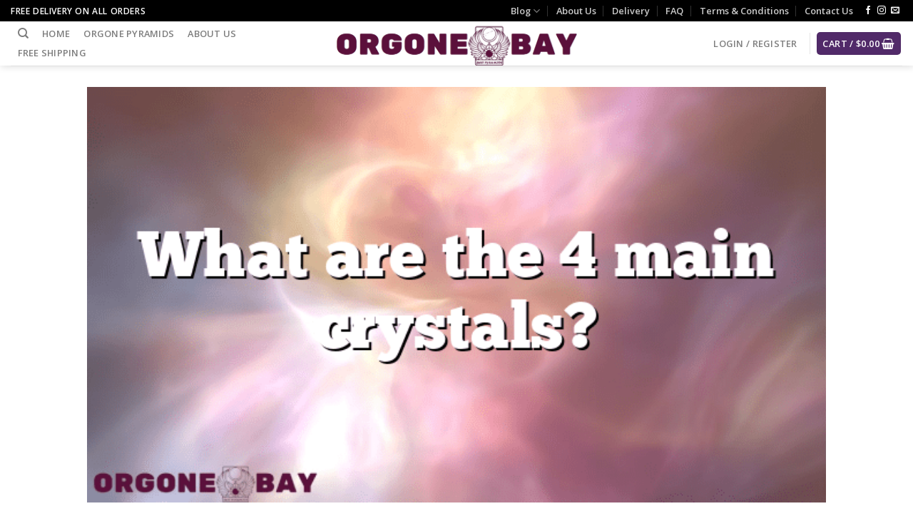

--- FILE ---
content_type: application/javascript; charset=UTF-8
request_url: https://orgonebay.com/wp-content/cache/min/1/wp-content/themes/flatsome/assets/js/woocommerce.js?ver=1693884881
body_size: 5901
content:
!function(t){function e(e){for(var i,r,a=e[0],s=e[1],n=0,l=[];n<a.length;n++)r=a[n],Object.prototype.hasOwnProperty.call(o,r)&&o[r]&&l.push(o[r][0]),o[r]=0;for(i in s)Object.prototype.hasOwnProperty.call(s,i)&&(t[i]=s[i]);for(c&&c(e);l.length;)l.shift()()}var i={},o={6:0};function r(e){if(i[e])return i[e].exports;var o=i[e]={i:e,l:!1,exports:{}};return t[e].call(o.exports,o,o.exports,r),o.l=!0,o.exports}r.e=function(t){var e=[],i=o[t];if(0!==i)if(i)e.push(i[2]);else{var a=new Promise((function(e,r){i=o[t]=[e,r]}));e.push(i[2]=a);var s,n=document.createElement("script");n.charset="utf-8",n.timeout=120,r.nc&&n.setAttribute("nonce",r.nc),n.src=function(t){return function(t){return r.p+"chunk."+({4:"vendors-popups"}[t]||t)+".js"}(t)+(window.flatsomeVars?"?ver="+window.flatsomeVars.theme.version:"")}(t);var c=new Error;s=function(e){n.onerror=n.onload=null,clearTimeout(l);var i=o[t];if(0!==i){if(i){var r=e&&("load"===e.type?"missing":e.type),a=e&&e.target&&e.target.src;c.message="Loading chunk "+t+" failed.\n("+r+": "+a+")",c.name="ChunkLoadError",c.type=r,c.request=a,i[1](c)}o[t]=void 0}};var l=setTimeout((function(){s({type:"timeout",target:n})}),12e4);n.onerror=n.onload=s,document.head.appendChild(n)}return Promise.all(e)},r.m=t,r.c=i,r.d=function(t,e,i){r.o(t,e)||Object.defineProperty(t,e,{enumerable:!0,get:i})},r.r=function(t){"undefined"!=typeof Symbol&&Symbol.toStringTag&&Object.defineProperty(t,Symbol.toStringTag,{value:"Module"}),Object.defineProperty(t,"__esModule",{value:!0})},r.t=function(t,e){if(1&e&&(t=r(t)),8&e)return t;if(4&e&&"object"==typeof t&&t&&t.__esModule)return t;var i=Object.create(null);if(r.r(i),Object.defineProperty(i,"default",{enumerable:!0,value:t}),2&e&&"string"!=typeof t)for(var o in t)r.d(i,o,function(e){return t[e]}.bind(null,o));return i},r.n=function(t){var e=t&&t.__esModule?function(){return t.default}:function(){return t};return r.d(e,"a",e),e},r.o=function(t,e){return Object.prototype.hasOwnProperty.call(t,e)},r.p="",r.oe=function(t){throw console.error(t),t};var a=window.flatsomeJsonp=window.flatsomeJsonp||[],s=a.push.bind(a);a.push=e,a=a.slice();for(var n=0;n<a.length;n++)e(a[n]);var c=s;r(r.s=47)}({1:function(t,e,i){"use strict";var o;i.d(e,"a",(function(){return a}));const r=window.matchMedia("(prefers-reduced-motion: reduce)");let a=!1;function s(){a="undefined"==typeof UxBuilder&&r.matches}s(),null===(o=r.addEventListener)||void 0===o||o.call(r,"change",s)},2:function(t,e,i){"use strict";function o(){return jQuery.fn.magnificPopup?Promise.resolve():i.e(4).then(i.t.bind(null,8,7))}i.d(e,"a",(function(){return o})),jQuery.loadMagnificPopup=o,jQuery.fn.lazyMagnificPopup=function(t){const e=jQuery(this),i=t.delegate?e.find(t.delegate):e;return i.one("click",r=>{r.preventDefault(),o().then(()=>{e.data("magnificPopup")||e.magnificPopup(t),e.magnificPopup("open",i.index(r.currentTarget)||0)})}),e}},47:function(t,e,i){i(6),t.exports=i(52)},48:function(t,e,i){var o,r;!function(a,s){"use strict";o=[i(5)],void 0===(r=function(t){!function(t){var e,i,o,r,a,s,n={loadingNotice:"Loading image",errorNotice:"The image could not be loaded",errorDuration:2500,linkAttribute:"href",preventClicks:!0,beforeShow:t.noop,beforeHide:t.noop,onShow:t.noop,onHide:t.noop,onMove:t.noop};function c(e,i){this.$target=t(e),this.opts=t.extend({},n,i,this.$target.data()),void 0===this.isOpen&&this._init()}c.prototype._init=function(){this.$link=this.$target.find("a"),this.$image=this.$target.find("img"),this.$flyout=t('<div class="easyzoom-flyout" />'),this.$notice=t('<div class="easyzoom-notice" />'),this.$target.on({"mousemove.easyzoom touchmove.easyzoom":t.proxy(this._onMove,this),"mouseleave.easyzoom touchend.easyzoom":t.proxy(this._onLeave,this),"mouseenter.easyzoom touchstart.easyzoom":t.proxy(this._onEnter,this)}),this.opts.preventClicks&&this.$target.on("click.easyzoom",(function(t){t.preventDefault()}))},c.prototype.show=function(t,a){var s=this;if(!1!==this.opts.beforeShow.call(this)){if(!this.isReady)return this._loadImage(this.$link.attr(this.opts.linkAttribute),(function(){!s.isMouseOver&&a||s.show(t)}));this.$target.append(this.$flyout);var n=this.$target.outerWidth(),c=this.$target.outerHeight(),l=this.$flyout.width(),u=this.$flyout.height(),d=this.$zoom.width(),h=this.$zoom.height();e=Math.ceil(d-l),i=Math.ceil(h-u),e<0&&(e=0),i<0&&(i=0),o=e/n,r=i/c,this.isOpen=!0,this.opts.onShow.call(this),t&&this._move(t)}},c.prototype._onEnter=function(t){var e=t.originalEvent.touches;this.isMouseOver=!0,e&&1!=e.length||(t.preventDefault(),this.show(t,!0))},c.prototype._onMove=function(t){this.isOpen&&(t.preventDefault(),this._move(t))},c.prototype._onLeave=function(){this.isMouseOver=!1,this.isOpen&&this.hide()},c.prototype._onLoad=function(t){t.currentTarget.width&&(this.isReady=!0,this.$notice.detach(),this.$flyout.html(this.$zoom),this.$target.removeClass("is-loading").addClass("is-ready"),t.data.call&&t.data())},c.prototype._onError=function(){var t=this;this.$notice.text(this.opts.errorNotice),this.$target.removeClass("is-loading").addClass("is-error"),this.detachNotice=setTimeout((function(){t.$notice.detach(),t.detachNotice=null}),this.opts.errorDuration)},c.prototype._loadImage=function(e,i){var o=new Image;this.$target.addClass("is-loading").append(this.$notice.text(this.opts.loadingNotice)),this.$zoom=t(o).on("error",t.proxy(this._onError,this)).on("load",i,t.proxy(this._onLoad,this)),o.style.position="absolute",o.src=e},c.prototype._move=function(t){if(0===t.type.indexOf("touch")){var n=t.touches||t.originalEvent.touches;a=n[0].pageX,s=n[0].pageY}else a=t.pageX||a,s=t.pageY||s;var c=this.$target.offset(),l=a-c.left,u=s-c.top,d=Math.ceil(l*o),h=Math.ceil(u*r);if(d<0||h<0||e<d||i<h)this.hide();else{var m=-1*h,f=-1*d;this.$zoom.css({top:m,left:f}),this.opts.onMove.call(this,m,f)}},c.prototype.hide=function(){this.isOpen&&!1!==this.opts.beforeHide.call(this)&&(this.$flyout.detach(),this.isOpen=!1,this.opts.onHide.call(this))},c.prototype.swap=function(e,i,o){this.hide(),this.isReady=!1,this.detachNotice&&clearTimeout(this.detachNotice),this.$notice.parent().length&&this.$notice.detach(),this.$target.removeClass("is-loading is-ready is-error"),this.$image.attr({src:e,srcset:t.isArray(o)?o.join():o}),this.$link.attr(this.opts.linkAttribute,i)},c.prototype.teardown=function(){this.hide(),this.$target.off(".easyzoom").removeClass("is-loading is-ready is-error"),this.detachNotice&&clearTimeout(this.detachNotice),delete this.$link,delete this.$zoom,delete this.$image,delete this.$notice,delete this.$flyout,delete this.isOpen,delete this.isReady},t.fn.easyZoom=function(e){return this.each((function(){var i=t.data(this,"easyZoom");i?void 0===i.isOpen&&i._init():t.data(this,"easyZoom",new c(this,e))}))}}(t)}.apply(e,o))||(t.exports=r)}()},49:function(t,e){Flatsome.plugin("addQty",(function(t,e){const i=jQuery(t);String.prototype.uxGetDecimals||(String.prototype.uxGetDecimals=function(){const t=(""+this).match(/(?:\.(\d+))?(?:[eE]([+-]?\d+))?$/);return t?Math.max(0,(t[1]?t[1].length:0)-(t[2]?+t[2]:0)):0}),i.off("click.flatsome",".plus, .minus").on("click.flatsome",".plus, .minus",(function(){const t=jQuery(this),e=t.closest(".quantity").find(".qty");let i=parseFloat(e.val()),o=parseFloat(e.attr("max")),r=parseFloat(e.attr("min")),a=e.attr("step");i&&""!==i&&"NaN"!==i||(i=0),""!==o&&"NaN"!==o||(o=""),""!==r&&"NaN"!==r||(r=0),"any"!==a&&""!==a&&void 0!==a&&"NaN"!==parseFloat(a)||(a=1),t.is(".plus")?o&&(o===i||i>o)?e.val(o):e.val((i+parseFloat(a)).toFixed(a.uxGetDecimals())):r&&(r===i||i<r)?e.val(r):i>0&&e.val((i-parseFloat(a)).toFixed(a.uxGetDecimals())),e.trigger("input"),e.trigger("change")}))}))},5:function(t,e){t.exports=window.jQuery},50:function(t,e){Flatsome.behavior("add-qty",{attach(t){jQuery(".quantity",t).addQty()}})},51:function(t,e){Flatsome.behavior("equalize-box",{attach(t){let e={ScreenSize:{LARGE:1,MEDIUM:2,SMALL:3},equalizeItems:function(t){const e=this;e.maxHeight=0,e.rowEnd=e.disablePerRow?e.boxCount:e.colPerRow,e.$items=[],e.rating={present:!1,height:0,dummy:null},e.swatches={present:!1,height:0,dummy:null},jQuery(t,e.currentElement).each((function(t){const i=jQuery(this);e.$items.push(i),i.height(""),i.children(".js-star-rating").remove();const o=i.children(".star-rating");var r;o.length&&(e.rating.present=!0,e.rating.height=o.height(),e.rating.dummy=null!==(r=e.rating.dummy)&&void 0!==r?r:'<div class="js-star-rating '+o.attr("class")+'" style="opacity: 0; visibility: hidden"></div>'),i.children(".js-ux-swatches").remove();const a=i.children(".ux-swatches.ux-swatches-in-loop");var s;a.length&&(e.swatches.present=!0,e.swatches.height=a.height(),e.swatches.dummy=null!==(s=e.swatches.dummy)&&void 0!==s?s:'<div class="js-ux-swatches '+a.attr("class")+'" style="opacity: 0; visibility: hidden"><div class="'+a.find(".ux-swatch").attr("class")+'"></div></div>'),i.height()>e.maxHeight&&(e.maxHeight=i.height()),t!==e.rowEnd-1&&t!==e.boxCount-1||(e.$items.forEach((function(t){t.height(e.maxHeight),e.maybeAddDummyRating(t),e.maybeAddDummySwatches(t)})),e.rowEnd+=e.colPerRow,e.maxHeight=0,e.$items=[],e.rating.present=!1,e.swatches.present=!1)}))},getColsPerRow:function(){const t=jQuery(this.currentElement).attr("class"),e=/large-columns-(\d+)/g,i=/medium-columns-(\d+)/g,o=/small-columns-(\d+)/g;let r;switch(this.getScreenSize()){case this.ScreenSize.LARGE:return r=e.exec(t),r?parseInt(r[1]):3;case this.ScreenSize.MEDIUM:return r=i.exec(t),r?parseInt(r[1]):3;case this.ScreenSize.SMALL:return r=o.exec(t),r?parseInt(r[1]):2}},maybeAddDummyRating:function(t){let e=t;this.rating.present&&e.hasClass("price-wrapper")&&(e.children(".star-rating").length||(e.prepend(this.rating.dummy),e.children(".js-star-rating").height(this.rating.height)))},maybeAddDummySwatches:function(t){const e=t;this.swatches.present&&(e.children(".ux-swatches.ux-swatches-in-loop").length||(e.prepend(this.swatches.dummy),e.children(".js-ux-swatches").height(this.swatches.height)))},getScreenSize:function(){return window.matchMedia("(min-width: 850px)").matches?this.ScreenSize.LARGE:window.matchMedia("(min-width: 550px) and (max-width: 849px)").matches?this.ScreenSize.MEDIUM:window.matchMedia("(max-width: 549px)").matches?this.ScreenSize.SMALL:void 0},init:function(){const e=this,i=[".product-title",".price-wrapper",".box-excerpt",".add-to-cart-button"];jQuery(".equalize-box",t).each((t,o)=>{e.currentElement=o,e.colPerRow=e.getColsPerRow(),1!==e.colPerRow&&(e.disablePerRow=jQuery(o).hasClass("row-slider")||jQuery(o).hasClass("row-grid"),e.boxCount=jQuery(".box-text",e.currentElement).length,i.forEach(t=>{e.equalizeItems(".box-text "+t)}),e.equalizeItems(".box-text"))})}};e.init(),jQuery(window).on("resize",()=>{e.init()}),jQuery(document).on("flatsome-equalize-box",()=>{e.init()})}})},52:function(t,e,i){"use strict";i.r(e),i(48),i(49),i(50),i(51);var o=i(1),r=i(2);Flatsome.behavior("quick-view",{attach:function(t){"uxBuilder"!==jQuery("html").attr("ng-app")&&jQuery(".quick-view",t).each((function(t,e){jQuery(e).hasClass("quick-view-added")||(jQuery(e).on("click",(function(t){if(""!=jQuery(this).attr("data-prod")){jQuery(this).parent().parent().addClass("processing");var i={action:"flatsome_quickview",product:jQuery(this).attr("data-prod")};jQuery.post(flatsomeVars.ajaxurl,i,(function(t){Object(r.a)().then(()=>{jQuery(".processing").removeClass("processing"),jQuery.magnificPopup.open({removalDelay:300,autoFocusLast:!1,closeMarkup:flatsomeVars.lightbox.close_markup,closeBtnInside:flatsomeVars.lightbox.close_btn_inside,items:{src:'<div class="product-lightbox lightbox-content">'+t+"</div>",type:"inline"},callbacks:{afterClose:()=>{jQuery(e).closest(".box").find(".box-text a:first").trigger("focus")}}}),setTimeout((function(){const t=jQuery(".product-lightbox");t.imagesLoaded((function(){const t={cellAlign:"left",wrapAround:!0,autoPlay:!1,prevNextButtons:!0,adaptiveHeight:!0,imagesLoaded:!0,dragThreshold:15,rightToLeft:flatsomeVars.rtl};o.a&&(t.friction=1,t.selectedAttraction=1),jQuery(".product-lightbox .slider").lazyFlickity(t)})),Flatsome.attach("tooltips",t)}),300);let i=jQuery(".product-lightbox form.variations_form");jQuery(".product-lightbox form").hasClass("variations_form")&&i.wc_variation_form();let r=jQuery(".product-lightbox .product-gallery-slider"),a=jQuery(".product-lightbox .product-gallery-slider .slide.first img"),s=jQuery(".product-lightbox .product-gallery-slider .slide.first a"),n=a.attr("data-src")?a.attr("data-src"):a.attr("src");const c=jQuery.Deferred();r.one("flatsome-flickity-ready",()=>c.resolve());let l=function(){r.data("flickity")&&r.flickity("select",0)},u=function(){r.data("flickity")&&r.imagesLoaded((function(){r.flickity("resize")}))};jQuery.when(c).done(()=>{i.on("hide_variation",(function(t,e){a.attr("src",n).attr("srcset",""),u()})),i.on("click",".reset_variations",(function(){a.attr("src",n).attr("srcset",""),l(),u()}))}),i.on("show_variation",(function(t,e){jQuery.when(c).done(()=>{e.image.src?(a.attr("src",e.image.src).attr("srcset",""),s.attr("href",e.image_link),l(),u()):e.image_src&&(a.attr("src",e.image_src).attr("srcset",""),s.attr("href",e.image_link),l(),u())})})),jQuery(".product-lightbox .quantity").addQty()})})),t.preventDefault()}})),jQuery(e).addClass("quick-view-added"))}))}});var a=!1;const s=/Android|webOS|iPhone|iPad|iPod|BlackBerry/i.test(navigator.userAgent);function n(t){if(jQuery(".cart-item .nav-dropdown").length)jQuery(".cart-item").addClass("current-dropdown cart-active"),jQuery(".shop-container").on("click",(function(){jQuery(".cart-item").removeClass("current-dropdown cart-active")})),jQuery(".cart-item").hover((function(){jQuery(".cart-active").removeClass("cart-active")})),setTimeout((function(){jQuery(".cart-active").removeClass("current-dropdown")}),t);else{let t=0;jQuery.fn.magnificPopup&&(t=jQuery.magnificPopup.open?0:300,t&&jQuery.magnificPopup.close()),setTimeout((function(){jQuery(".cart-item .off-canvas-toggle").trigger("click")}),t)}}jQuery(document).on("flatsome-product-gallery-tools-init",()=>{s||(a=jQuery(".has-image-zoom .slide").easyZoom({loadingNotice:"",preventClicks:!1})),jQuery(".zoom-button").off("click.flatsome").on("click.flatsome",(function(t){jQuery(".product-gallery-slider").find(".is-selected a").trigger("click"),t.preventDefault()})),jQuery(".has-lightbox .product-gallery-slider").each((function(){jQuery(this).lazyMagnificPopup({delegate:"a",type:"image",tLoading:'<div class="loading-spin centered dark"></div>',closeMarkup:flatsomeVars.lightbox.close_markup,closeBtnInside:flatsomeVars.lightbox.close_btn_inside,gallery:{enabled:!0,navigateByImgClick:!0,preload:[0,1],arrowMarkup:'<button class="mfp-arrow mfp-arrow-%dir%" title="%title%"><i class="icon-angle-%dir%"></i></button>'},image:{tError:'<a href="%url%">The image #%curr%</a> could not be loaded.',verticalFit:!1}})}))}),jQuery("table.my_account_orders").wrap('<div class="touch-scroll-table"/>'),jQuery((function(t){if(!document.body.classList.contains("single-product"))return;const e=window.location.hash,i=window.location.href;function o(){!function(){const e=t(".reviews_tab"),i=e.length?e:t("#reviews").closest(".accordion-item");i.length&&i.find("a:not(.active):first").trigger("click")}(),setTimeout(()=>{t.scrollTo("#reviews",{duration:300,offset:-200})},500)}(e.toLowerCase().indexOf("comment-")>=0||"#comments"===e||"#reviews"===e||"#tab-reviews"===e||i.indexOf("comment-page-")>0||i.indexOf("cpage=")>0)&&o(),t("a.woocommerce-review-link").on("click",(function(t){t.preventDefault(),history.pushState(null,null,"#reviews"),o()}))})),jQuery(".single_add_to_cart_button").on("click",(function(){let t=jQuery(this),e=t.closest("form.cart");e?e.on("submit",(function(){t.addClass("loading")})):t.hasClass("disabled")||t.addClass("loading"),jQuery(window).on("pageshow",()=>{t.removeClass("loading")})})),jQuery((function(t){const e=t(".product-thumbnails .first img").attr("data-src")?t(".product-thumbnails .first img").attr("data-src"):t(".product-thumbnails .first img").attr("src"),i=t("form.variations_form"),o=t(".product-gallery-slider"),r=t(".product-thumbnails");let n=null;const c=t.Deferred(),l=t.Deferred();o.one("flatsome-flickity-ready",()=>c.resolve()),r.one("flatsome-flickity-ready",()=>l.resolve()),r.length&&!r.is(":hidden")||l.resolve();const u=function(){a&&a.length&&(n=a.filter(".has-image-zoom .slide.first").data("easyZoom"),n.swap(t(".has-image-zoom .slide.first img").attr("src"),t(".has-image-zoom .slide.first img").attr("data-large_image")))},d=function(){o.data("flickity")&&o.flickity("select",0)},h=function(){o.data("flickity")&&o.imagesLoaded((function(){o.flickity("resize")}))};t.when(c).then(()=>{t(document).trigger("flatsome-product-gallery-tools-init")});const m=t.when(c,l).then(()=>{s&&h(),i.on("hide_variation",(function(i,o){t(".product-thumbnails .first img, .sticky-add-to-cart-img").attr("src",e),h()})),i.on("click",".reset_variations",(function(){t(".product-thumbnails .first img, .sticky-add-to-cart-img").attr("src",e),d(),u(),h()}))});i.on("show_variation",(function(i,o){t.when(m).done(()=>{o.hasOwnProperty("image")&&o.image.thumb_src?(t(".product-gallery-slider-old .slide.first img, .sticky-add-to-cart-img, .product-thumbnails .first img, .product-gallery-slider .slide.first .zoomImg").attr("src",o.image.thumb_src).attr("srcset",""),d(),u(),h()):(t(".product-thumbnails .first img").attr("src",e),h())})}))})),flatsomeVars.is_mini_cart_reveal&&(jQuery("body").on("added_to_cart",(function(){n("5000");const t=jQuery("#header"),e=t.hasClass("has-sticky"),i=jQuery(".header-wrapper",t);e&&jQuery(".cart-item.has-dropdown").length&&t.hasClass("sticky-hide-on-scroll--active")&&(i.addClass("stuck"),t.removeClass("sticky-hide-on-scroll--active"))})),jQuery(document).ready((function(){jQuery("span.added-to-cart").length&&n("5000")}))),jQuery(document.body).on("updated_cart_totals",(function(){jQuery(document).trigger("yith_wcwl_reload_fragments");const t=jQuery(".cart-wrapper");Flatsome.attach("lazy-load-images",t),Flatsome.attach("quick-view",t),Flatsome.attach("wishlist",t),Flatsome.attach("cart-refresh",t),Flatsome.attach("equalize-box",t)})),jQuery(document).ajaxComplete((function(){Flatsome.attach("add-qty",jQuery(".quantity").parent()),Flatsome.attach("lightboxes-link",jQuery(".woocommerce-checkout .woocommerce-terms-and-conditions-wrapper"))})),jQuery(document.body).on("wc_fragments_refreshed wc_fragments_loaded",(function(){Flatsome.attach("add-qty",jQuery(".quantity").parent())})),jQuery(document.body).on("updated_checkout",(function(){Flatsome.attach("lightboxes-link",jQuery(".woocommerce-checkout .woocommerce-terms-and-conditions-wrapper"))})),jQuery(document).on("yith_infs_adding_elem",(function(t){Flatsome.attach(jQuery(".shop-container"))})),jQuery(".disable-lightbox a").on("click",(function(t){t.preventDefault()})),jQuery(document).ready((function(){if(!jQuery(".custom-product-page").length)return;const t=jQuery("#respond p.stars");if(t.length>1){let e=t[0].outerHTML;t.remove(),jQuery('select[id="rating"]').hide().before(e)}})),jQuery(".sticky-add-to-cart-wrapper").waypoint((function(t){var e=jQuery(this.element),i=jQuery(this.element).find(".sticky-add-to-cart");jQuery(".wc-variation-selection-needed").on("click",(function(){jQuery.scrollTo(".sticky-add-to-cart-wrapper",{duration:0,offset:-200})})),"down"===t&&(e.css({height:e.outerHeight()}),i.addClass("sticky-add-to-cart--active"),jQuery("body").addClass("has-sticky-product-cart")),"up"===t&&(i.removeClass("sticky-add-to-cart--active"),e.css({height:"auto"}),jQuery("body").removeClass("has-sticky-product-cart"))})),setTimeout((function(){jQuery(document.body).on("country_to_state_changed",(function(){"undefined"!=typeof floatlabels&&floatlabels.rebuild()}))}),500)},6:function(t,e,i){i.p=window.flatsomeVars?window.flatsomeVars.assets_url:"/"}})